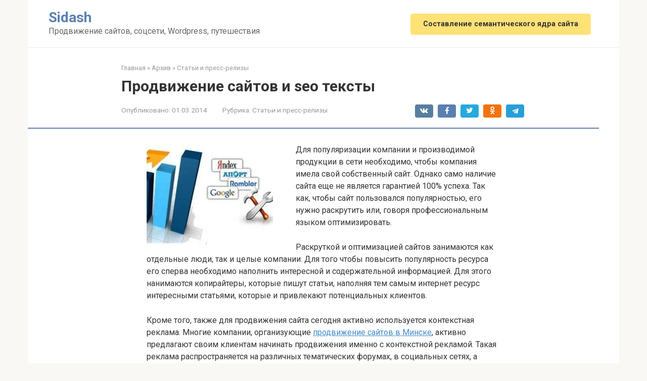

--- FILE ---
content_type: text/html; charset=UTF-8
request_url: https://sidashdmytro.com/prodvizhenie-saytov-i-seo-teksty/
body_size: 12678
content:
<!DOCTYPE html>
<html lang="ru-RU">
<head>
    <meta charset="UTF-8">
    <meta name="viewport" content="width=device-width, initial-scale=1">

    
	  <meta name='robots' content='index, follow, max-image-preview:large, max-snippet:-1, max-video-preview:-1' />

	<!-- This site is optimized with the Yoast SEO plugin v21.8.1 - https://yoast.com/wordpress/plugins/seo/ -->
	<title>Продвижение сайтов и seo тексты - Sidash</title>
	<link rel="canonical" href="https://sidashdmytro.com/prodvizhenie-saytov-i-seo-teksty/" />
	<meta property="og:locale" content="ru_RU" />
	<meta property="og:type" content="article" />
	<meta property="og:title" content="Продвижение сайтов и seo тексты - Sidash" />
	<meta property="og:description" content="Для популяризации компании и производимой продукции в сети необходимо, чтобы компания имела свой собственный сайт. Однако само наличие сайта еще не является гарантией 100% успеха. Так как, чтобы сайт пользовался популярностью, его нужно раскрутить или, говоря профессиональным языком оптимизировать. Раскруткой и оптимизацией сайтов занимаются как отдельные люди, так и целые компании. Для того чтобы повысить [&hellip;]" />
	<meta property="og:url" content="https://sidashdmytro.com/prodvizhenie-saytov-i-seo-teksty/" />
	<meta property="og:site_name" content="Sidash" />
	<meta property="article:published_time" content="2014-03-01T16:59:24+00:00" />
	<meta property="og:image" content="http://sidash.ru/wp-content/uploads/2014/03/6704.jpg" />
	<meta name="author" content="sidash" />
	<meta name="twitter:label1" content="Написано автором" />
	<meta name="twitter:data1" content="sidash" />
	<script type="application/ld+json" class="yoast-schema-graph">{"@context":"https://schema.org","@graph":[{"@type":"WebPage","@id":"https://sidashdmytro.com/prodvizhenie-saytov-i-seo-teksty/","url":"https://sidashdmytro.com/prodvizhenie-saytov-i-seo-teksty/","name":"Продвижение сайтов и seo тексты - Sidash","isPartOf":{"@id":"https://sidashdmytro.com/#website"},"primaryImageOfPage":{"@id":"https://sidashdmytro.com/prodvizhenie-saytov-i-seo-teksty/#primaryimage"},"image":{"@id":"https://sidashdmytro.com/prodvizhenie-saytov-i-seo-teksty/#primaryimage"},"thumbnailUrl":"http://sidash.ru/wp-content/uploads/2014/03/6704.jpg","datePublished":"2014-03-01T16:59:24+00:00","dateModified":"2014-03-01T16:59:24+00:00","author":{"@id":"https://sidashdmytro.com/#/schema/person/076e11e59688ad959acf10d3be47c3a2"},"breadcrumb":{"@id":"https://sidashdmytro.com/prodvizhenie-saytov-i-seo-teksty/#breadcrumb"},"inLanguage":"ru-RU","potentialAction":[{"@type":"ReadAction","target":["https://sidashdmytro.com/prodvizhenie-saytov-i-seo-teksty/"]}]},{"@type":"ImageObject","inLanguage":"ru-RU","@id":"https://sidashdmytro.com/prodvizhenie-saytov-i-seo-teksty/#primaryimage","url":"http://sidash.ru/wp-content/uploads/2014/03/6704.jpg","contentUrl":"http://sidash.ru/wp-content/uploads/2014/03/6704.jpg"},{"@type":"BreadcrumbList","@id":"https://sidashdmytro.com/prodvizhenie-saytov-i-seo-teksty/#breadcrumb","itemListElement":[{"@type":"ListItem","position":1,"name":"Главное меню","item":"https://sidashdmytro.com/"},{"@type":"ListItem","position":2,"name":"Продвижение сайтов и seo тексты"}]},{"@type":"WebSite","@id":"https://sidashdmytro.com/#website","url":"https://sidashdmytro.com/","name":"Sidash","description":"Продвижение сайтов, соцсети, Wordpress, путешествия","potentialAction":[{"@type":"SearchAction","target":{"@type":"EntryPoint","urlTemplate":"https://sidashdmytro.com/?s={search_term_string}"},"query-input":"required name=search_term_string"}],"inLanguage":"ru-RU"},{"@type":"Person","@id":"https://sidashdmytro.com/#/schema/person/076e11e59688ad959acf10d3be47c3a2","name":"sidash","image":{"@type":"ImageObject","inLanguage":"ru-RU","@id":"https://sidashdmytro.com/#/schema/person/image/","url":"https://secure.gravatar.com/avatar/2c7ac20f5852b0141c07656fc9c16126?s=96&d=wavatar&r=g","contentUrl":"https://secure.gravatar.com/avatar/2c7ac20f5852b0141c07656fc9c16126?s=96&d=wavatar&r=g","caption":"sidash"},"sameAs":["http://sidash.ru/"],"url":"https://sidashdmytro.com/author/macovod-p4elovod-1990/"}]}</script>
	<!-- / Yoast SEO plugin. -->


<link rel='dns-prefetch' href='//fonts.googleapis.com' />
<script type="text/javascript">
window._wpemojiSettings = {"baseUrl":"https:\/\/s.w.org\/images\/core\/emoji\/14.0.0\/72x72\/","ext":".png","svgUrl":"https:\/\/s.w.org\/images\/core\/emoji\/14.0.0\/svg\/","svgExt":".svg","source":{"concatemoji":"https:\/\/sidashdmytro.com\/wp-includes\/js\/wp-emoji-release.min.js?ver=6.2.8"}};
/*! This file is auto-generated */
!function(e,a,t){var n,r,o,i=a.createElement("canvas"),p=i.getContext&&i.getContext("2d");function s(e,t){p.clearRect(0,0,i.width,i.height),p.fillText(e,0,0);e=i.toDataURL();return p.clearRect(0,0,i.width,i.height),p.fillText(t,0,0),e===i.toDataURL()}function c(e){var t=a.createElement("script");t.src=e,t.defer=t.type="text/javascript",a.getElementsByTagName("head")[0].appendChild(t)}for(o=Array("flag","emoji"),t.supports={everything:!0,everythingExceptFlag:!0},r=0;r<o.length;r++)t.supports[o[r]]=function(e){if(p&&p.fillText)switch(p.textBaseline="top",p.font="600 32px Arial",e){case"flag":return s("\ud83c\udff3\ufe0f\u200d\u26a7\ufe0f","\ud83c\udff3\ufe0f\u200b\u26a7\ufe0f")?!1:!s("\ud83c\uddfa\ud83c\uddf3","\ud83c\uddfa\u200b\ud83c\uddf3")&&!s("\ud83c\udff4\udb40\udc67\udb40\udc62\udb40\udc65\udb40\udc6e\udb40\udc67\udb40\udc7f","\ud83c\udff4\u200b\udb40\udc67\u200b\udb40\udc62\u200b\udb40\udc65\u200b\udb40\udc6e\u200b\udb40\udc67\u200b\udb40\udc7f");case"emoji":return!s("\ud83e\udef1\ud83c\udffb\u200d\ud83e\udef2\ud83c\udfff","\ud83e\udef1\ud83c\udffb\u200b\ud83e\udef2\ud83c\udfff")}return!1}(o[r]),t.supports.everything=t.supports.everything&&t.supports[o[r]],"flag"!==o[r]&&(t.supports.everythingExceptFlag=t.supports.everythingExceptFlag&&t.supports[o[r]]);t.supports.everythingExceptFlag=t.supports.everythingExceptFlag&&!t.supports.flag,t.DOMReady=!1,t.readyCallback=function(){t.DOMReady=!0},t.supports.everything||(n=function(){t.readyCallback()},a.addEventListener?(a.addEventListener("DOMContentLoaded",n,!1),e.addEventListener("load",n,!1)):(e.attachEvent("onload",n),a.attachEvent("onreadystatechange",function(){"complete"===a.readyState&&t.readyCallback()})),(e=t.source||{}).concatemoji?c(e.concatemoji):e.wpemoji&&e.twemoji&&(c(e.twemoji),c(e.wpemoji)))}(window,document,window._wpemojiSettings);
</script>
<style type="text/css">
img.wp-smiley,
img.emoji {
	display: inline !important;
	border: none !important;
	box-shadow: none !important;
	height: 1em !important;
	width: 1em !important;
	margin: 0 0.07em !important;
	vertical-align: -0.1em !important;
	background: none !important;
	padding: 0 !important;
}
</style>
	<link rel='stylesheet' id='wp-block-library-css' href='https://sidashdmytro.com/wp-includes/css/dist/block-library/style.min.css?ver=6.2.8'  media='all' />
<link rel='stylesheet' id='classic-theme-styles-css' href='https://sidashdmytro.com/wp-includes/css/classic-themes.min.css?ver=6.2.8'  media='all' />
<style id='global-styles-inline-css' type='text/css'>
body{--wp--preset--color--black: #000000;--wp--preset--color--cyan-bluish-gray: #abb8c3;--wp--preset--color--white: #ffffff;--wp--preset--color--pale-pink: #f78da7;--wp--preset--color--vivid-red: #cf2e2e;--wp--preset--color--luminous-vivid-orange: #ff6900;--wp--preset--color--luminous-vivid-amber: #fcb900;--wp--preset--color--light-green-cyan: #7bdcb5;--wp--preset--color--vivid-green-cyan: #00d084;--wp--preset--color--pale-cyan-blue: #8ed1fc;--wp--preset--color--vivid-cyan-blue: #0693e3;--wp--preset--color--vivid-purple: #9b51e0;--wp--preset--gradient--vivid-cyan-blue-to-vivid-purple: linear-gradient(135deg,rgba(6,147,227,1) 0%,rgb(155,81,224) 100%);--wp--preset--gradient--light-green-cyan-to-vivid-green-cyan: linear-gradient(135deg,rgb(122,220,180) 0%,rgb(0,208,130) 100%);--wp--preset--gradient--luminous-vivid-amber-to-luminous-vivid-orange: linear-gradient(135deg,rgba(252,185,0,1) 0%,rgba(255,105,0,1) 100%);--wp--preset--gradient--luminous-vivid-orange-to-vivid-red: linear-gradient(135deg,rgba(255,105,0,1) 0%,rgb(207,46,46) 100%);--wp--preset--gradient--very-light-gray-to-cyan-bluish-gray: linear-gradient(135deg,rgb(238,238,238) 0%,rgb(169,184,195) 100%);--wp--preset--gradient--cool-to-warm-spectrum: linear-gradient(135deg,rgb(74,234,220) 0%,rgb(151,120,209) 20%,rgb(207,42,186) 40%,rgb(238,44,130) 60%,rgb(251,105,98) 80%,rgb(254,248,76) 100%);--wp--preset--gradient--blush-light-purple: linear-gradient(135deg,rgb(255,206,236) 0%,rgb(152,150,240) 100%);--wp--preset--gradient--blush-bordeaux: linear-gradient(135deg,rgb(254,205,165) 0%,rgb(254,45,45) 50%,rgb(107,0,62) 100%);--wp--preset--gradient--luminous-dusk: linear-gradient(135deg,rgb(255,203,112) 0%,rgb(199,81,192) 50%,rgb(65,88,208) 100%);--wp--preset--gradient--pale-ocean: linear-gradient(135deg,rgb(255,245,203) 0%,rgb(182,227,212) 50%,rgb(51,167,181) 100%);--wp--preset--gradient--electric-grass: linear-gradient(135deg,rgb(202,248,128) 0%,rgb(113,206,126) 100%);--wp--preset--gradient--midnight: linear-gradient(135deg,rgb(2,3,129) 0%,rgb(40,116,252) 100%);--wp--preset--duotone--dark-grayscale: url('#wp-duotone-dark-grayscale');--wp--preset--duotone--grayscale: url('#wp-duotone-grayscale');--wp--preset--duotone--purple-yellow: url('#wp-duotone-purple-yellow');--wp--preset--duotone--blue-red: url('#wp-duotone-blue-red');--wp--preset--duotone--midnight: url('#wp-duotone-midnight');--wp--preset--duotone--magenta-yellow: url('#wp-duotone-magenta-yellow');--wp--preset--duotone--purple-green: url('#wp-duotone-purple-green');--wp--preset--duotone--blue-orange: url('#wp-duotone-blue-orange');--wp--preset--font-size--small: 13px;--wp--preset--font-size--medium: 20px;--wp--preset--font-size--large: 36px;--wp--preset--font-size--x-large: 42px;--wp--preset--spacing--20: 0.44rem;--wp--preset--spacing--30: 0.67rem;--wp--preset--spacing--40: 1rem;--wp--preset--spacing--50: 1.5rem;--wp--preset--spacing--60: 2.25rem;--wp--preset--spacing--70: 3.38rem;--wp--preset--spacing--80: 5.06rem;--wp--preset--shadow--natural: 6px 6px 9px rgba(0, 0, 0, 0.2);--wp--preset--shadow--deep: 12px 12px 50px rgba(0, 0, 0, 0.4);--wp--preset--shadow--sharp: 6px 6px 0px rgba(0, 0, 0, 0.2);--wp--preset--shadow--outlined: 6px 6px 0px -3px rgba(255, 255, 255, 1), 6px 6px rgba(0, 0, 0, 1);--wp--preset--shadow--crisp: 6px 6px 0px rgba(0, 0, 0, 1);}:where(.is-layout-flex){gap: 0.5em;}body .is-layout-flow > .alignleft{float: left;margin-inline-start: 0;margin-inline-end: 2em;}body .is-layout-flow > .alignright{float: right;margin-inline-start: 2em;margin-inline-end: 0;}body .is-layout-flow > .aligncenter{margin-left: auto !important;margin-right: auto !important;}body .is-layout-constrained > .alignleft{float: left;margin-inline-start: 0;margin-inline-end: 2em;}body .is-layout-constrained > .alignright{float: right;margin-inline-start: 2em;margin-inline-end: 0;}body .is-layout-constrained > .aligncenter{margin-left: auto !important;margin-right: auto !important;}body .is-layout-constrained > :where(:not(.alignleft):not(.alignright):not(.alignfull)){max-width: var(--wp--style--global--content-size);margin-left: auto !important;margin-right: auto !important;}body .is-layout-constrained > .alignwide{max-width: var(--wp--style--global--wide-size);}body .is-layout-flex{display: flex;}body .is-layout-flex{flex-wrap: wrap;align-items: center;}body .is-layout-flex > *{margin: 0;}:where(.wp-block-columns.is-layout-flex){gap: 2em;}.has-black-color{color: var(--wp--preset--color--black) !important;}.has-cyan-bluish-gray-color{color: var(--wp--preset--color--cyan-bluish-gray) !important;}.has-white-color{color: var(--wp--preset--color--white) !important;}.has-pale-pink-color{color: var(--wp--preset--color--pale-pink) !important;}.has-vivid-red-color{color: var(--wp--preset--color--vivid-red) !important;}.has-luminous-vivid-orange-color{color: var(--wp--preset--color--luminous-vivid-orange) !important;}.has-luminous-vivid-amber-color{color: var(--wp--preset--color--luminous-vivid-amber) !important;}.has-light-green-cyan-color{color: var(--wp--preset--color--light-green-cyan) !important;}.has-vivid-green-cyan-color{color: var(--wp--preset--color--vivid-green-cyan) !important;}.has-pale-cyan-blue-color{color: var(--wp--preset--color--pale-cyan-blue) !important;}.has-vivid-cyan-blue-color{color: var(--wp--preset--color--vivid-cyan-blue) !important;}.has-vivid-purple-color{color: var(--wp--preset--color--vivid-purple) !important;}.has-black-background-color{background-color: var(--wp--preset--color--black) !important;}.has-cyan-bluish-gray-background-color{background-color: var(--wp--preset--color--cyan-bluish-gray) !important;}.has-white-background-color{background-color: var(--wp--preset--color--white) !important;}.has-pale-pink-background-color{background-color: var(--wp--preset--color--pale-pink) !important;}.has-vivid-red-background-color{background-color: var(--wp--preset--color--vivid-red) !important;}.has-luminous-vivid-orange-background-color{background-color: var(--wp--preset--color--luminous-vivid-orange) !important;}.has-luminous-vivid-amber-background-color{background-color: var(--wp--preset--color--luminous-vivid-amber) !important;}.has-light-green-cyan-background-color{background-color: var(--wp--preset--color--light-green-cyan) !important;}.has-vivid-green-cyan-background-color{background-color: var(--wp--preset--color--vivid-green-cyan) !important;}.has-pale-cyan-blue-background-color{background-color: var(--wp--preset--color--pale-cyan-blue) !important;}.has-vivid-cyan-blue-background-color{background-color: var(--wp--preset--color--vivid-cyan-blue) !important;}.has-vivid-purple-background-color{background-color: var(--wp--preset--color--vivid-purple) !important;}.has-black-border-color{border-color: var(--wp--preset--color--black) !important;}.has-cyan-bluish-gray-border-color{border-color: var(--wp--preset--color--cyan-bluish-gray) !important;}.has-white-border-color{border-color: var(--wp--preset--color--white) !important;}.has-pale-pink-border-color{border-color: var(--wp--preset--color--pale-pink) !important;}.has-vivid-red-border-color{border-color: var(--wp--preset--color--vivid-red) !important;}.has-luminous-vivid-orange-border-color{border-color: var(--wp--preset--color--luminous-vivid-orange) !important;}.has-luminous-vivid-amber-border-color{border-color: var(--wp--preset--color--luminous-vivid-amber) !important;}.has-light-green-cyan-border-color{border-color: var(--wp--preset--color--light-green-cyan) !important;}.has-vivid-green-cyan-border-color{border-color: var(--wp--preset--color--vivid-green-cyan) !important;}.has-pale-cyan-blue-border-color{border-color: var(--wp--preset--color--pale-cyan-blue) !important;}.has-vivid-cyan-blue-border-color{border-color: var(--wp--preset--color--vivid-cyan-blue) !important;}.has-vivid-purple-border-color{border-color: var(--wp--preset--color--vivid-purple) !important;}.has-vivid-cyan-blue-to-vivid-purple-gradient-background{background: var(--wp--preset--gradient--vivid-cyan-blue-to-vivid-purple) !important;}.has-light-green-cyan-to-vivid-green-cyan-gradient-background{background: var(--wp--preset--gradient--light-green-cyan-to-vivid-green-cyan) !important;}.has-luminous-vivid-amber-to-luminous-vivid-orange-gradient-background{background: var(--wp--preset--gradient--luminous-vivid-amber-to-luminous-vivid-orange) !important;}.has-luminous-vivid-orange-to-vivid-red-gradient-background{background: var(--wp--preset--gradient--luminous-vivid-orange-to-vivid-red) !important;}.has-very-light-gray-to-cyan-bluish-gray-gradient-background{background: var(--wp--preset--gradient--very-light-gray-to-cyan-bluish-gray) !important;}.has-cool-to-warm-spectrum-gradient-background{background: var(--wp--preset--gradient--cool-to-warm-spectrum) !important;}.has-blush-light-purple-gradient-background{background: var(--wp--preset--gradient--blush-light-purple) !important;}.has-blush-bordeaux-gradient-background{background: var(--wp--preset--gradient--blush-bordeaux) !important;}.has-luminous-dusk-gradient-background{background: var(--wp--preset--gradient--luminous-dusk) !important;}.has-pale-ocean-gradient-background{background: var(--wp--preset--gradient--pale-ocean) !important;}.has-electric-grass-gradient-background{background: var(--wp--preset--gradient--electric-grass) !important;}.has-midnight-gradient-background{background: var(--wp--preset--gradient--midnight) !important;}.has-small-font-size{font-size: var(--wp--preset--font-size--small) !important;}.has-medium-font-size{font-size: var(--wp--preset--font-size--medium) !important;}.has-large-font-size{font-size: var(--wp--preset--font-size--large) !important;}.has-x-large-font-size{font-size: var(--wp--preset--font-size--x-large) !important;}
.wp-block-navigation a:where(:not(.wp-element-button)){color: inherit;}
:where(.wp-block-columns.is-layout-flex){gap: 2em;}
.wp-block-pullquote{font-size: 1.5em;line-height: 1.6;}
</style>
<link rel='stylesheet' id='wp-lightbox-2.min.css-css' href='https://sidashdmytro.com/wp-content/plugins/wp-lightbox-2/styles/lightbox.min.ru_RU.css?ver=1.3.4'  media='all' />
<link rel='stylesheet' id='google-fonts-css' href='https://fonts.googleapis.com/css?family=Roboto%3A400%2C400i%2C700&#038;subset=cyrillic&#038;display=swap&#038;ver=6.2.8'  media='all' />
<link rel='stylesheet' id='root-style-css' href='https://sidashdmytro.com/wp-content/themes/root/assets/css/style.min.css?ver=3.1.2'  media='all' />
<script  src='https://sidashdmytro.com/wp-includes/js/jquery/jquery.min.js?ver=3.6.4' id='jquery-core-js'></script>
<script  src='https://sidashdmytro.com/wp-includes/js/jquery/jquery-migrate.min.js?ver=3.4.0' id='jquery-migrate-js'></script>
<link rel="https://api.w.org/" href="https://sidashdmytro.com/wp-json/" /><link rel="alternate" type="application/json" href="https://sidashdmytro.com/wp-json/wp/v2/posts/8055" /><link rel="alternate" type="application/json+oembed" href="https://sidashdmytro.com/wp-json/oembed/1.0/embed?url=https%3A%2F%2Fsidashdmytro.com%2Fprodvizhenie-saytov-i-seo-teksty%2F" />
<link rel="alternate" type="text/xml+oembed" href="https://sidashdmytro.com/wp-json/oembed/1.0/embed?url=https%3A%2F%2Fsidashdmytro.com%2Fprodvizhenie-saytov-i-seo-teksty%2F&#038;format=xml" />
<script type="text/javascript">
	window._wp_rp_static_base_url = 'https://wprp.sovrn.com/static/';
	window._wp_rp_wp_ajax_url = "https://sidashdmytro.com/wp-admin/admin-ajax.php";
	window._wp_rp_plugin_version = '3.6.4';
	window._wp_rp_post_id = '8055';
	window._wp_rp_num_rel_posts = '8';
	window._wp_rp_thumbnails = false;
	window._wp_rp_post_title = '%D0%9F%D1%80%D0%BE%D0%B4%D0%B2%D0%B8%D0%B6%D0%B5%D0%BD%D0%B8%D0%B5+%D1%81%D0%B0%D0%B9%D1%82%D0%BE%D0%B2+%D0%B8+seo+%D1%82%D0%B5%D0%BA%D1%81%D1%82%D1%8B';
	window._wp_rp_post_tags = ['%3F%3F%3F%3F', 'seo+%3F%3F%3F%3F%3F%3F', '%3F%3F%3F%3F%3F%3F%3F%3F%3F%3F%3F', '%3F%3F%3F%3F%3F%3F+%3F+%3F%3F%3F%3F%3F-%3F', 'titl', 'span', 'seo', 'alt', 'a', '100'];
	window._wp_rp_promoted_content = true;
</script>
<style type="text/css">
.wp_rp_footer{display:none;}</style>
<style>.site-logotype {max-width:1000px}.site-logotype img {max-height:100px}@media (max-width: 991px) {.mob-search{display:block;margin-bottom:25px} }.scrolltop {background-color:#cccccc}.scrolltop:after {color:#ffffff}.scrolltop {width:50px}.scrolltop {height:50px}.scrolltop:after {content:"\f102"}.entry-image:not(.entry-image--big) {margin-left:-20px}@media (min-width: 1200px) {.entry-image:not(.entry-image--big) {margin-left:-40px} }body {font-family:"Roboto" ,"Helvetica Neue", Helvetica, Arial, sans-serif}@media (min-width: 576px) {body {font-size:16px} }@media (min-width: 576px) {body {line-height:1.5} }.site-title, .site-title a {font-family:"Roboto" ,"Helvetica Neue", Helvetica, Arial, sans-serif}@media (min-width: 576px) {.site-title, .site-title a {font-size:28px} }@media (min-width: 576px) {.site-title, .site-title a {line-height:1.1} }.site-description {font-family:"Roboto" ,"Helvetica Neue", Helvetica, Arial, sans-serif}@media (min-width: 576px) {.site-description {font-size:16px} }@media (min-width: 576px) {.site-description {line-height:1.5} }.main-navigation ul li a, .main-navigation ul li .removed-link, .footer-navigation ul li a, .footer-navigation ul li .removed-link{font-family:"Roboto" ,"Helvetica Neue", Helvetica, Arial, sans-serif}@media (min-width: 576px) {.main-navigation ul li a, .main-navigation ul li .removed-link, .footer-navigation ul li a, .footer-navigation ul li .removed-link {font-size: 16px} }@media (min-width: 576px) {.main-navigation ul li a, .main-navigation ul li .removed-link, .footer-navigation ul li a, .footer-navigation ul li .removed-link {line-height:1.5} }.h1, h1:not(.site-title) {font-weight:bold;}.h2, h2 {font-weight:bold;}.h3, h3 {font-weight:bold;}.h4, h4 {font-weight:bold;}.h5, h5 {font-weight:bold;}.h6, h6 {font-weight:bold;}.mob-hamburger span, .card-slider__category, .card-slider-container .swiper-pagination-bullet-active, .page-separator, .pagination .current, .pagination a.page-numbers:hover, .entry-content ul > li:before, .entry-content ul:not([class])>li:before, .taxonomy-description ul:not([class])>li:before, .btn, .comment-respond .form-submit input, .contact-form .contact_submit, .page-links__item {background-color:#5a80b1}.spoiler-box, .entry-content ol li:before, .entry-content ol:not([class]) li:before, .taxonomy-description ol:not([class]) li:before, .mob-hamburger, .inp:focus, .search-form__text:focus, .entry-content blockquote,
         .comment-respond .comment-form-author input:focus, .comment-respond .comment-form-author textarea:focus, .comment-respond .comment-form-comment input:focus, .comment-respond .comment-form-comment textarea:focus, .comment-respond .comment-form-email input:focus, .comment-respond .comment-form-email textarea:focus, .comment-respond .comment-form-url input:focus, .comment-respond .comment-form-url textarea:focus {border-color:#5a80b1}.entry-content blockquote:before, .spoiler-box__title:after, .sidebar-navigation .menu-item-has-children:after,
        .star-rating--score-1:not(.hover) .star-rating-item:nth-child(1),
        .star-rating--score-2:not(.hover) .star-rating-item:nth-child(1), .star-rating--score-2:not(.hover) .star-rating-item:nth-child(2),
        .star-rating--score-3:not(.hover) .star-rating-item:nth-child(1), .star-rating--score-3:not(.hover) .star-rating-item:nth-child(2), .star-rating--score-3:not(.hover) .star-rating-item:nth-child(3),
        .star-rating--score-4:not(.hover) .star-rating-item:nth-child(1), .star-rating--score-4:not(.hover) .star-rating-item:nth-child(2), .star-rating--score-4:not(.hover) .star-rating-item:nth-child(3), .star-rating--score-4:not(.hover) .star-rating-item:nth-child(4),
        .star-rating--score-5:not(.hover) .star-rating-item:nth-child(1), .star-rating--score-5:not(.hover) .star-rating-item:nth-child(2), .star-rating--score-5:not(.hover) .star-rating-item:nth-child(3), .star-rating--score-5:not(.hover) .star-rating-item:nth-child(4), .star-rating--score-5:not(.hover) .star-rating-item:nth-child(5), .star-rating-item.hover {color:#5a80b1}body {color:#333333}a, .spanlink, .comment-reply-link, .pseudo-link, .root-pseudo-link {color:#428bca}a:hover, a:focus, a:active, .spanlink:hover, .comment-reply-link:hover, .pseudo-link:hover {color:#e66212}.site-header {background-color:#ffffff}.site-header {color:#333333}.site-title, .site-title a {color:#5a80b1}.site-description, .site-description a {color:#666666}.main-navigation, .footer-navigation, .main-navigation ul li .sub-menu, .footer-navigation ul li .sub-menu {background-color:#5a80b1}.main-navigation ul li a, .main-navigation ul li .removed-link, .footer-navigation ul li a, .footer-navigation ul li .removed-link {color:#ffffff}.site-content {background-color:#ffffff}.site-footer {background-color:#ffffff}.site-footer {color:#333333}</style><link rel="preload" href="https://sidashdmytro.com/wp-content/themes/root/fonts/fontawesome-webfont.ttf" as="font" crossorigin>		<style type="text/css" id="wp-custom-css">
			.top-menu ul li a:last-child {
    background: #FFE276;
    padding: 12px 25px;
    border-radius: 5px;
    font-weight: bold;
    font-size: .9em;
}

.top-menu ul li a:last-child:hover {
    background: #FFA976;
}		</style>
		    <!-- Google Tag Manager -->
<script>(function(w,d,s,l,i){w[l]=w[l]||[];w[l].push({'gtm.start':
new Date().getTime(),event:'gtm.js'});var f=d.getElementsByTagName(s)[0],
j=d.createElement(s),dl=l!='dataLayer'?'&l='+l:'';j.async=true;j.src=
'https://www.googletagmanager.com/gtm.js?id='+i+dl;f.parentNode.insertBefore(j,f);
})(window,document,'script','dataLayer','GTM-WQ9FMM5');</script>
<!-- End Google Tag Manager -->
	

	
<script type="text/javascript">if (parent.frames.length > 0)top.location.replace(document.location);</script>

<script type="text/javascript">

  var _gaq = _gaq || [];
  _gaq.push(['_setAccount', 'UA-22040468-1']);
  _gaq.push(['_trackPageview']);

  (function() {
    var ga = document.createElement('script'); ga.type = 'text/javascript'; ga.async = true;
    ga.src = ('https:' == document.location.protocol ? 'https://ssl' : 'http://www') + '.google-analytics.com/ga.js';
    var s = document.getElementsByTagName('script')[0]; s.parentNode.insertBefore(ga, s);
  })();

</script>


<meta property="fb:pages" content="1104479756283975" />

<!-- Facebook Pixel Code -->
<script>
!function(f,b,e,v,n,t,s)
{if(f.fbq)return;n=f.fbq=function(){n.callMethod?
n.callMethod.apply(n,arguments):n.queue.push(arguments)};
if(!f._fbq)f._fbq=n;n.push=n;n.loaded=!0;n.version='2.0';
n.queue=[];t=b.createElement(e);t.async=!0;
t.src=v;s=b.getElementsByTagName(e)[0];
s.parentNode.insertBefore(t,s)}(window,document,'script',
'https://connect.facebook.net/en_US/fbevents.js');
 fbq('init', '1227718610580188'); 
fbq('track', 'PageView');
</script>
<noscript>
 <img height="1" width="1" 
src="https://www.facebook.com/tr?id=1227718610580188&ev=PageView
&noscript=1"/>
</noscript>
<!-- End Facebook Pixel Code -->


</head>

<body class="post-template-default single single-post postid-8055 single-format-standard sidebar-none">

<svg xmlns="http://www.w3.org/2000/svg" viewBox="0 0 0 0" width="0" height="0" focusable="false" role="none" style="visibility: hidden; position: absolute; left: -9999px; overflow: hidden;" ><defs><filter id="wp-duotone-dark-grayscale"><feColorMatrix color-interpolation-filters="sRGB" type="matrix" values=" .299 .587 .114 0 0 .299 .587 .114 0 0 .299 .587 .114 0 0 .299 .587 .114 0 0 " /><feComponentTransfer color-interpolation-filters="sRGB" ><feFuncR type="table" tableValues="0 0.49803921568627" /><feFuncG type="table" tableValues="0 0.49803921568627" /><feFuncB type="table" tableValues="0 0.49803921568627" /><feFuncA type="table" tableValues="1 1" /></feComponentTransfer><feComposite in2="SourceGraphic" operator="in" /></filter></defs></svg><svg xmlns="http://www.w3.org/2000/svg" viewBox="0 0 0 0" width="0" height="0" focusable="false" role="none" style="visibility: hidden; position: absolute; left: -9999px; overflow: hidden;" ><defs><filter id="wp-duotone-grayscale"><feColorMatrix color-interpolation-filters="sRGB" type="matrix" values=" .299 .587 .114 0 0 .299 .587 .114 0 0 .299 .587 .114 0 0 .299 .587 .114 0 0 " /><feComponentTransfer color-interpolation-filters="sRGB" ><feFuncR type="table" tableValues="0 1" /><feFuncG type="table" tableValues="0 1" /><feFuncB type="table" tableValues="0 1" /><feFuncA type="table" tableValues="1 1" /></feComponentTransfer><feComposite in2="SourceGraphic" operator="in" /></filter></defs></svg><svg xmlns="http://www.w3.org/2000/svg" viewBox="0 0 0 0" width="0" height="0" focusable="false" role="none" style="visibility: hidden; position: absolute; left: -9999px; overflow: hidden;" ><defs><filter id="wp-duotone-purple-yellow"><feColorMatrix color-interpolation-filters="sRGB" type="matrix" values=" .299 .587 .114 0 0 .299 .587 .114 0 0 .299 .587 .114 0 0 .299 .587 .114 0 0 " /><feComponentTransfer color-interpolation-filters="sRGB" ><feFuncR type="table" tableValues="0.54901960784314 0.98823529411765" /><feFuncG type="table" tableValues="0 1" /><feFuncB type="table" tableValues="0.71764705882353 0.25490196078431" /><feFuncA type="table" tableValues="1 1" /></feComponentTransfer><feComposite in2="SourceGraphic" operator="in" /></filter></defs></svg><svg xmlns="http://www.w3.org/2000/svg" viewBox="0 0 0 0" width="0" height="0" focusable="false" role="none" style="visibility: hidden; position: absolute; left: -9999px; overflow: hidden;" ><defs><filter id="wp-duotone-blue-red"><feColorMatrix color-interpolation-filters="sRGB" type="matrix" values=" .299 .587 .114 0 0 .299 .587 .114 0 0 .299 .587 .114 0 0 .299 .587 .114 0 0 " /><feComponentTransfer color-interpolation-filters="sRGB" ><feFuncR type="table" tableValues="0 1" /><feFuncG type="table" tableValues="0 0.27843137254902" /><feFuncB type="table" tableValues="0.5921568627451 0.27843137254902" /><feFuncA type="table" tableValues="1 1" /></feComponentTransfer><feComposite in2="SourceGraphic" operator="in" /></filter></defs></svg><svg xmlns="http://www.w3.org/2000/svg" viewBox="0 0 0 0" width="0" height="0" focusable="false" role="none" style="visibility: hidden; position: absolute; left: -9999px; overflow: hidden;" ><defs><filter id="wp-duotone-midnight"><feColorMatrix color-interpolation-filters="sRGB" type="matrix" values=" .299 .587 .114 0 0 .299 .587 .114 0 0 .299 .587 .114 0 0 .299 .587 .114 0 0 " /><feComponentTransfer color-interpolation-filters="sRGB" ><feFuncR type="table" tableValues="0 0" /><feFuncG type="table" tableValues="0 0.64705882352941" /><feFuncB type="table" tableValues="0 1" /><feFuncA type="table" tableValues="1 1" /></feComponentTransfer><feComposite in2="SourceGraphic" operator="in" /></filter></defs></svg><svg xmlns="http://www.w3.org/2000/svg" viewBox="0 0 0 0" width="0" height="0" focusable="false" role="none" style="visibility: hidden; position: absolute; left: -9999px; overflow: hidden;" ><defs><filter id="wp-duotone-magenta-yellow"><feColorMatrix color-interpolation-filters="sRGB" type="matrix" values=" .299 .587 .114 0 0 .299 .587 .114 0 0 .299 .587 .114 0 0 .299 .587 .114 0 0 " /><feComponentTransfer color-interpolation-filters="sRGB" ><feFuncR type="table" tableValues="0.78039215686275 1" /><feFuncG type="table" tableValues="0 0.94901960784314" /><feFuncB type="table" tableValues="0.35294117647059 0.47058823529412" /><feFuncA type="table" tableValues="1 1" /></feComponentTransfer><feComposite in2="SourceGraphic" operator="in" /></filter></defs></svg><svg xmlns="http://www.w3.org/2000/svg" viewBox="0 0 0 0" width="0" height="0" focusable="false" role="none" style="visibility: hidden; position: absolute; left: -9999px; overflow: hidden;" ><defs><filter id="wp-duotone-purple-green"><feColorMatrix color-interpolation-filters="sRGB" type="matrix" values=" .299 .587 .114 0 0 .299 .587 .114 0 0 .299 .587 .114 0 0 .299 .587 .114 0 0 " /><feComponentTransfer color-interpolation-filters="sRGB" ><feFuncR type="table" tableValues="0.65098039215686 0.40392156862745" /><feFuncG type="table" tableValues="0 1" /><feFuncB type="table" tableValues="0.44705882352941 0.4" /><feFuncA type="table" tableValues="1 1" /></feComponentTransfer><feComposite in2="SourceGraphic" operator="in" /></filter></defs></svg><svg xmlns="http://www.w3.org/2000/svg" viewBox="0 0 0 0" width="0" height="0" focusable="false" role="none" style="visibility: hidden; position: absolute; left: -9999px; overflow: hidden;" ><defs><filter id="wp-duotone-blue-orange"><feColorMatrix color-interpolation-filters="sRGB" type="matrix" values=" .299 .587 .114 0 0 .299 .587 .114 0 0 .299 .587 .114 0 0 .299 .587 .114 0 0 " /><feComponentTransfer color-interpolation-filters="sRGB" ><feFuncR type="table" tableValues="0.098039215686275 1" /><feFuncG type="table" tableValues="0 0.66274509803922" /><feFuncB type="table" tableValues="0.84705882352941 0.41960784313725" /><feFuncA type="table" tableValues="1 1" /></feComponentTransfer><feComposite in2="SourceGraphic" operator="in" /></filter></defs></svg>

<div id="page" class="site">
	<a class="skip-link screen-reader-text" href="#main">Перейти к контенту</a>

    
    
<header id="masthead" class="site-header container" itemscope itemtype="http://schema.org/WPHeader">
    <div class="site-header-inner ">
        <div class="site-branding">
            
                            <div class="site-branding-container">

                    <div class="site-title"><a href="https://sidashdmytro.com/">Sidash</a></div>
                                            <p class="site-description">Продвижение сайтов, соцсети, Wordpress, путешествия</p>
                    
                </div>
                    </div><!-- .site-branding -->

        
        
                    <div class="top-menu">
                <div class="menu-verhnee-menyu-container"><ul id="top_menu" class="menu"><li id="menu-item-12948" class="menu-item menu-item-type-post_type menu-item-object-page menu-item-home menu-item-12948"><a title="Составление семантического ядра сайта" href="https://sidashdmytro.com/">Составление семантического ядра сайта</a></li>
</ul></div>            </div>
        
        
        <div class="mob-hamburger"><span></span></div>

                    <div class="mob-search">
<form role="search" method="get" id="searchform_3411" action="https://sidashdmytro.com/" class="search-form">
    <label class="screen-reader-text" for="s_3411">Поиск: </label>
    <input type="text" value="" name="s" id="s_3411" class="search-form__text">
    <button type="submit" id="searchsubmit_3411" class="search-form__submit"></button>
</form></div>
            </div><!--.site-header-inner-->
</header><!-- #masthead -->
    
    
    <nav id="site-navigation" class="main-navigation container" style="display: none;"><ul id="header_menu"></ul></nav>
    <div class="container header-separator"></div>


    
    
	<div id="content" class="site-content container">

        

<div itemscope itemtype="http://schema.org/Article">

    
	<div id="primary" class="content-area">
		<main id="main" class="site-main">

            <div class="breadcrumb" itemscope itemtype="http://schema.org/BreadcrumbList"><span class="breadcrumb-item" itemprop="itemListElement" itemscope itemtype="http://schema.org/ListItem"><a href="https://sidashdmytro.com/" itemprop="item"><span itemprop="name">Главная</span></a><meta itemprop="position" content="0"></span> <span class="breadcrumb-separator">»</span> <span class="breadcrumb-item" itemprop="itemListElement" itemscope itemtype="http://schema.org/ListItem"><a href="https://sidashdmytro.com/category/arhiv/" itemprop="item"><span itemprop="name">Архив</span></a><meta itemprop="position" content="1"></span> <span class="breadcrumb-separator">»</span> <span class="breadcrumb-item" itemprop="itemListElement" itemscope itemtype="http://schema.org/ListItem"><a href="https://sidashdmytro.com/category/arhiv/stati-i-press-relizy/" itemprop="item"><span itemprop="name">Статьи и пресс-релизы</span></a><meta itemprop="position" content="2"></span></div>
			
<article id="post-8055" class="post-8055 post type-post status-publish format-standard  category-stati-i-press-relizy tag-seo-teksty tag-prodvizhenie tag-sayt">

    
        <header class="entry-header">
                                            <h1 class="entry-title" itemprop="headline">Продвижение сайтов и seo тексты</h1>                            
            
                            <div class="entry-meta"><span class="entry-date"><span class="entry-label">Опубликовано:</span> <time itemprop="datePublished" datetime="2014-03-01">01.03.2014</time></span><span class="entry-category"><span class="hidden-xs">Рубрика:</span> <a href="https://sidashdmytro.com/category/arhiv/stati-i-press-relizy/" itemprop="articleSection">Статьи и пресс-релизы</a></span><span class="b-share b-share--small">


<span class="b-share__ico b-share__vk js-share-link" data-uri="https://vk.com/share.php?url=https%3A%2F%2Fsidashdmytro.com%2Fprodvizhenie-saytov-i-seo-teksty%2F"></span>


<span class="b-share__ico b-share__fb js-share-link" data-uri="https://www.facebook.com/sharer.php?u=https%3A%2F%2Fsidashdmytro.com%2Fprodvizhenie-saytov-i-seo-teksty%2F"></span>


<span class="b-share__ico b-share__tw js-share-link" data-uri="https://twitter.com/share?text=%D0%9F%D1%80%D0%BE%D0%B4%D0%B2%D0%B8%D0%B6%D0%B5%D0%BD%D0%B8%D0%B5+%D1%81%D0%B0%D0%B9%D1%82%D0%BE%D0%B2+%D0%B8+seo+%D1%82%D0%B5%D0%BA%D1%81%D1%82%D1%8B&url=https%3A%2F%2Fsidashdmytro.com%2Fprodvizhenie-saytov-i-seo-teksty%2F"></span>


<span class="b-share__ico b-share__ok js-share-link" data-uri="https://connect.ok.ru/dk?st.cmd=WidgetSharePreview&service=odnoklassniki&st.shareUrl=https%3A%2F%2Fsidashdmytro.com%2Fprodvizhenie-saytov-i-seo-teksty%2F"></span>


<span class="b-share__ico b-share__whatsapp js-share-link js-share-link-no-window" data-uri="whatsapp://send?text=%D0%9F%D1%80%D0%BE%D0%B4%D0%B2%D0%B8%D0%B6%D0%B5%D0%BD%D0%B8%D0%B5+%D1%81%D0%B0%D0%B9%D1%82%D0%BE%D0%B2+%D0%B8+seo+%D1%82%D0%B5%D0%BA%D1%81%D1%82%D1%8B%20https%3A%2F%2Fsidashdmytro.com%2Fprodvizhenie-saytov-i-seo-teksty%2F"></span>


<span class="b-share__ico b-share__viber js-share-link js-share-link-no-window" data-uri="viber://forward?text=%D0%9F%D1%80%D0%BE%D0%B4%D0%B2%D0%B8%D0%B6%D0%B5%D0%BD%D0%B8%D0%B5+%D1%81%D0%B0%D0%B9%D1%82%D0%BE%D0%B2+%D0%B8+seo+%D1%82%D0%B5%D0%BA%D1%81%D1%82%D1%8B%20https%3A%2F%2Fsidashdmytro.com%2Fprodvizhenie-saytov-i-seo-teksty%2F"></span>


<span class="b-share__ico b-share__telegram js-share-link js-share-link-no-window" data-uri="https://t.me/share/url?url=https%3A%2F%2Fsidashdmytro.com%2Fprodvizhenie-saytov-i-seo-teksty%2F&text=%D0%9F%D1%80%D0%BE%D0%B4%D0%B2%D0%B8%D0%B6%D0%B5%D0%BD%D0%B8%D0%B5+%D1%81%D0%B0%D0%B9%D1%82%D0%BE%D0%B2+%D0%B8+seo+%D1%82%D0%B5%D0%BA%D1%81%D1%82%D1%8B"></span>

</span></div><!-- .entry-meta -->                    </header><!-- .entry-header -->


                    <div class="page-separator"></div>
        
    
	<div class="entry-content" itemprop="articleBody">
		<p><a href="http://sidash.ru/wp-content/uploads/2014/03/6704.jpg" rel="lightbox[8055]"><span itemprop="image" itemscope itemtype="https://schema.org/ImageObject"><img itemprop="url image" decoding="async" loading="lazy" class="alignleft size-full wp-image-8056" title="Продвижение сайтов и seo тексты" alt="Продвижение сайтов и seo тексты" src="http://sidash.ru/wp-content/uploads/2014/03/6704.jpg" width="250" height="200" /><meta itemprop="width" content="250"><meta itemprop="height" content="200"></span></a>Для популяризации компании и производимой продукции в сети необходимо, чтобы компания имела свой собственный сайт. Однако само наличие сайта еще не является гарантией 100% успеха. Так как, чтобы сайт пользовался популярностью, его нужно раскрутить или, говоря профессиональным языком оптимизировать.<span id="more-8055"></span></p>
<p>Раскруткой и оптимизацией сайтов занимаются как отдельные люди, так и целые компании. Для того чтобы повысить популярность ресурса его сперва необходимо наполнить интересной и содержательной информацией. Для этого нанимаются копирайтеры, которые пишут статьи, наполняя тем самым интернет ресурс интересными статьями, которые и привлекают потенциальных клиентов.</p>
<p>Кроме того, также для продвижения сайта сегодня активно используется контекстная реклама. Многие компании, организующие <span style="text-decoration: underline"><a href="http://masterlink.by">продвижение сайтов в Минске</a></span>, активно предлагают своим клиентам начинать продвижения именно с контекстной рекламой. Такая реклама распространяется на различных тематических форумах, в социальных сетях, а также на самом рекламируемом ресурсе для того чтобы повысить его рейтинг и рассказать о нем максимально широкой аудитории интернет пользователей.</p>
<p>Также для продвижения сайтов активно используются отзывы и Seo тексты. Последнее относится к вершине копирайтинга. Seo тексты представляют собой максимально привлекающие пользователя тексты. В таких текстах практически нет воды, и они максимально информируют пользователя о ресурсе и тех слугах, которые на нем предлагаются. От успешности продвижения сайта, напрямую зависит и прибыль, которую получит компания.</p>
<p>&nbsp;</p>	</div><!-- .entry-content -->
</article><!-- #post-## -->





<div class="entry-footer">
    
    
    
    </div>



    <div class="b-share b-share--post">
                    <div class="b-share__title">Понравилась статья? Поделиться с друзьями:</div>
        
                


<span class="b-share__ico b-share__vk js-share-link" data-uri="https://vk.com/share.php?url=https%3A%2F%2Fsidashdmytro.com%2Fprodvizhenie-saytov-i-seo-teksty%2F"></span>


<span class="b-share__ico b-share__fb js-share-link" data-uri="https://www.facebook.com/sharer.php?u=https%3A%2F%2Fsidashdmytro.com%2Fprodvizhenie-saytov-i-seo-teksty%2F"></span>


<span class="b-share__ico b-share__tw js-share-link" data-uri="https://twitter.com/share?text=%D0%9F%D1%80%D0%BE%D0%B4%D0%B2%D0%B8%D0%B6%D0%B5%D0%BD%D0%B8%D0%B5+%D1%81%D0%B0%D0%B9%D1%82%D0%BE%D0%B2+%D0%B8+seo+%D1%82%D0%B5%D0%BA%D1%81%D1%82%D1%8B&url=https%3A%2F%2Fsidashdmytro.com%2Fprodvizhenie-saytov-i-seo-teksty%2F"></span>


<span class="b-share__ico b-share__ok js-share-link" data-uri="https://connect.ok.ru/dk?st.cmd=WidgetSharePreview&service=odnoklassniki&st.shareUrl=https%3A%2F%2Fsidashdmytro.com%2Fprodvizhenie-saytov-i-seo-teksty%2F"></span>


<span class="b-share__ico b-share__whatsapp js-share-link js-share-link-no-window" data-uri="whatsapp://send?text=%D0%9F%D1%80%D0%BE%D0%B4%D0%B2%D0%B8%D0%B6%D0%B5%D0%BD%D0%B8%D0%B5+%D1%81%D0%B0%D0%B9%D1%82%D0%BE%D0%B2+%D0%B8+seo+%D1%82%D0%B5%D0%BA%D1%81%D1%82%D1%8B%20https%3A%2F%2Fsidashdmytro.com%2Fprodvizhenie-saytov-i-seo-teksty%2F"></span>


<span class="b-share__ico b-share__viber js-share-link js-share-link-no-window" data-uri="viber://forward?text=%D0%9F%D1%80%D0%BE%D0%B4%D0%B2%D0%B8%D0%B6%D0%B5%D0%BD%D0%B8%D0%B5+%D1%81%D0%B0%D0%B9%D1%82%D0%BE%D0%B2+%D0%B8+seo+%D1%82%D0%B5%D0%BA%D1%81%D1%82%D1%8B%20https%3A%2F%2Fsidashdmytro.com%2Fprodvizhenie-saytov-i-seo-teksty%2F"></span>


<span class="b-share__ico b-share__telegram js-share-link js-share-link-no-window" data-uri="https://t.me/share/url?url=https%3A%2F%2Fsidashdmytro.com%2Fprodvizhenie-saytov-i-seo-teksty%2F&text=%D0%9F%D1%80%D0%BE%D0%B4%D0%B2%D0%B8%D0%B6%D0%B5%D0%BD%D0%B8%D0%B5+%D1%81%D0%B0%D0%B9%D1%82%D0%BE%D0%B2+%D0%B8+seo+%D1%82%D0%B5%D0%BA%D1%81%D1%82%D1%8B"></span>

            </div>



    <meta itemprop="author" content="sidash">
<meta itemscope itemprop="mainEntityOfPage" itemType="https://schema.org/WebPage" itemid="https://sidashdmytro.com/prodvizhenie-saytov-i-seo-teksty/" content="Продвижение сайтов и seo тексты">
<meta itemprop="dateModified" content="2014-03-01">
<meta itemprop="datePublished" content="2014-03-01T18:59:24+02:00">
<div itemprop="publisher" itemscope itemtype="https://schema.org/Organization"><meta itemprop="name" content="Sidash"><meta itemprop="telephone" content="Sidash"><meta itemprop="address" content="https://sidashdmytro.com"></div>
<div id="comments" class="comments-area">

		<div id="respond" class="comment-respond">
		<div id="reply-title" class="comment-reply-title">Добавить комментарий</div><form action="https://sidashdmytro.com/wp-comments-post.php" method="post" id="commentform" class="comment-form" novalidate><p class="comment-form-author"><label for="author">Имя <span class="required">*</span></label> <input id="author" name="author" type="text" value="" size="30" maxlength="245"  required='required' /></p>
<p class="comment-form-email"><label for="email">Email <span class="required">*</span></label> <input id="email" name="email" type="email" value="" size="30" maxlength="100"  required='required' /></p>
<p class="comment-form-url"><label for="url">Сайт</label> <input id="url" name="url" type="url" value="" size="30" maxlength="200" /></p>
<p class="comment-form-comment"><label for="comment">Комментарий</label> <textarea id="comment" name="comment" cols="45" rows="8" maxlength="65525" required="required"></textarea></p><div class="comment-smiles js-comment-smiles"><img src="https://sidashdmytro.com/wp-content/themes/root/images/smilies/wink.png" alt=";-)"> <img src="https://sidashdmytro.com/wp-content/themes/root/images/smilies/neutral.png" alt=":|"> <img src="https://sidashdmytro.com/wp-content/themes/root/images/smilies/mad.png" alt=":x"> <img src="https://sidashdmytro.com/wp-content/themes/root/images/smilies/twisted.png" alt=":twisted:"> <img src="https://sidashdmytro.com/wp-content/themes/root/images/smilies/smile.png" alt=":smile:"> <img src="https://sidashdmytro.com/wp-content/themes/root/images/smilies/eek.png" alt=":shock:"> <img src="https://sidashdmytro.com/wp-content/themes/root/images/smilies/sad.png" alt=":sad:"> <img src="https://sidashdmytro.com/wp-content/themes/root/images/smilies/rolleyes.png" alt=":roll:"> <img src="https://sidashdmytro.com/wp-content/themes/root/images/smilies/razz.png" alt=":razz:"> <img src="https://sidashdmytro.com/wp-content/themes/root/images/smilies/redface.png" alt=":oops:"> <img src="https://sidashdmytro.com/wp-content/themes/root/images/smilies/surprised.png" alt=":o"> <img src="https://sidashdmytro.com/wp-content/themes/root/images/smilies/mrgreen.png" alt=":mrgreen:"> <img src="https://sidashdmytro.com/wp-content/themes/root/images/smilies/lol.png" alt=":lol:"> <img src="https://sidashdmytro.com/wp-content/themes/root/images/smilies/idea.png" alt=":idea:"> <img src="https://sidashdmytro.com/wp-content/themes/root/images/smilies/biggrin.png" alt=":grin:"> <img src="https://sidashdmytro.com/wp-content/themes/root/images/smilies/evil.png" alt=":evil:"> <img src="https://sidashdmytro.com/wp-content/themes/root/images/smilies/cry.png" alt=":cry:"> <img src="https://sidashdmytro.com/wp-content/themes/root/images/smilies/cool.png" alt=":cool:"> <img src="https://sidashdmytro.com/wp-content/themes/root/images/smilies/arrow.png" alt=":arrow:"> <img src="https://sidashdmytro.com/wp-content/themes/root/images/smilies/confused.png" alt=":???:"> <img src="https://sidashdmytro.com/wp-content/themes/root/images/smilies/question.png" alt=":?:"> <img src="https://sidashdmytro.com/wp-content/themes/root/images/smilies/exclaim.png" alt=":!:"> </div><p class="comment-form-cookies-consent"><input id="wp-comment-cookies-consent" name="wp-comment-cookies-consent" type="checkbox" value="yes" /> <label for="wp-comment-cookies-consent">Сохранить моё имя, email и адрес сайта в этом браузере для последующих моих комментариев.</label></p>
<p class="form-submit"><input name="submit" type="submit" id="submit" class="submit" value="Отправить комментарий" /> <input type='hidden' name='comment_post_ID' value='8055' id='comment_post_ID' />
<input type='hidden' name='comment_parent' id='comment_parent' value='0' />
</p><p style="display: none;"><input type="hidden" id="akismet_comment_nonce" name="akismet_comment_nonce" value="9274a12f60" /></p><p style="display: none !important;" class="akismet-fields-container" data-prefix="ak_"><label>&#916;<textarea name="ak_hp_textarea" cols="45" rows="8" maxlength="100"></textarea></label><input type="hidden" id="ak_js_1" name="ak_js" value="196"/><script>document.getElementById( "ak_js_1" ).setAttribute( "value", ( new Date() ).getTime() );</script></p></form>	</div><!-- #respond -->
	
</div><!-- #comments -->
		</main><!-- #main -->
	</div><!-- #primary -->

</div><!-- micro -->




	</div><!-- #content -->

    
    
    


    <footer id="site-footer" class="site-footer container " itemscope itemtype="http://schema.org/WPFooter">
        <div class="site-footer-inner ">

            
            <div class="footer-bottom">
                <div class="footer-info">
                    © 2010 - 2026 sidashdmytro.com
                    
                                            <!--noindex-->
                        <div class="footer-partner">
                            Работает на теме <span data-href="https://wpshop.ru/?partner=285&utm_source=site_partner&utm_medium=285&utm_campaign=sidashdmytro.com" data-target="_blank" class="pseudo-link js-link">Root</span>                         </div>
                        <!--/noindex-->
                                    </div><!-- .site-info -->

                
<div class="social-links">
    <div class="social-buttons social-buttons--square social-buttons--circle social-buttons--small">

    <span class="social-button social-button__facebook js-link" data-href="aHR0cHM6Ly93d3cuZmFjZWJvb2suY29tL3NpZGFzaGRteXRybw==" data-target="_blank"></span><span class="social-button social-button__twitter js-link" data-href="aHR0cHM6Ly90d2l0dGVyLmNvbS9zaWRhc2g=" data-target="_blank"></span>
    </div>
</div>


                            </div>
        </div><!-- .site-footer-inner -->
    </footer><!-- .site-footer -->


            <button type="button" class="scrolltop js-scrolltop"></button>
    

</div><!-- #page -->


<script type='text/javascript' id='wp-jquery-lightbox-js-extra'>
/* <![CDATA[ */
var JQLBSettings = {"fitToScreen":"0","resizeSpeed":"400","displayDownloadLink":"0","navbarOnTop":"0","loopImages":"","resizeCenter":"","marginSize":"0","linkTarget":"_self","help":"","prevLinkTitle":"previous image","nextLinkTitle":"next image","prevLinkText":"\u00ab Previous","nextLinkText":"Next \u00bb","closeTitle":"close image gallery","image":"Image ","of":" of ","download":"Download","jqlb_overlay_opacity":"80","jqlb_overlay_color":"#000000","jqlb_overlay_close":"1","jqlb_border_width":"10","jqlb_border_color":"#ffffff","jqlb_border_radius":"0","jqlb_image_info_background_transparency":"100","jqlb_image_info_bg_color":"#ffffff","jqlb_image_info_text_color":"#000000","jqlb_image_info_text_fontsize":"10","jqlb_show_text_for_image":"1","jqlb_next_image_title":"next image","jqlb_previous_image_title":"previous image","jqlb_next_button_image":"https:\/\/sidashdmytro.com\/wp-content\/plugins\/wp-lightbox-2\/styles\/images\/ru_RU\/next.gif","jqlb_previous_button_image":"https:\/\/sidashdmytro.com\/wp-content\/plugins\/wp-lightbox-2\/styles\/images\/ru_RU\/prev.gif","jqlb_maximum_width":"","jqlb_maximum_height":"","jqlb_show_close_button":"1","jqlb_close_image_title":"close image gallery","jqlb_close_image_max_heght":"22","jqlb_image_for_close_lightbox":"https:\/\/sidashdmytro.com\/wp-content\/plugins\/wp-lightbox-2\/styles\/images\/ru_RU\/closelabel.gif","jqlb_keyboard_navigation":"1","jqlb_popup_size_fix":"0"};
/* ]]> */
</script>
<script  src='https://sidashdmytro.com/wp-content/plugins/wp-lightbox-2/js/dist/wp-lightbox-2.min.js?ver=1.3.4.1' id='wp-jquery-lightbox-js'></script>
<script  src='https://sidashdmytro.com/wp-content/themes/root/assets/js/plugins/lightbox.min.js?ver=3.1.2' id='root-lightbox-js'></script>
<script type='text/javascript' id='root-scripts-js-extra'>
/* <![CDATA[ */
var settings_array = {"rating_text_average":"\u0441\u0440\u0435\u0434\u043d\u0435\u0435","rating_text_from":"\u0438\u0437","lightbox_enabled":"1"};
var wps_ajax = {"url":"https:\/\/sidashdmytro.com\/wp-admin\/admin-ajax.php","nonce":"90c7e0a6a5"};
/* ]]> */
</script>
<script  src='https://sidashdmytro.com/wp-content/themes/root/assets/js/scripts.min.js?ver=3.1.2' id='root-scripts-js'></script>
<script defer  src='https://sidashdmytro.com/wp-content/plugins/akismet/_inc/akismet-frontend.js?ver=1762975216' id='akismet-frontend-js'></script>
<!-- Google Tag Manager (noscript) -->
<noscript><iframe src="https://www.googletagmanager.com/ns.html?id=GTM-WQ9FMM5"
height="0" width="0" style="display:none;visibility:hidden"></iframe></noscript>
<!-- End Google Tag Manager (noscript) -->

<script>
    ((w, d) => {
        const i = () => {
            w.removeEventListener("scroll", i)
            const s = d.createElement("script")
            s.src = "https://perfscan.ru/widget/w.js"
            s.defer = true
            d.head.appendChild(s)
        }
        w.addEventListener("scroll", i)
    })(window, document)
    </script>

</body>
</html>

--- FILE ---
content_type: text/plain
request_url: https://www.google-analytics.com/j/collect?v=1&_v=j102&a=1906898966&t=pageview&_s=1&dl=https%3A%2F%2Fsidashdmytro.com%2Fprodvizhenie-saytov-i-seo-teksty%2F&ul=en-us%40posix&dt=%D0%9F%D1%80%D0%BE%D0%B4%D0%B2%D0%B8%D0%B6%D0%B5%D0%BD%D0%B8%D0%B5%20%D1%81%D0%B0%D0%B9%D1%82%D0%BE%D0%B2%20%D0%B8%20seo%20%D1%82%D0%B5%D0%BA%D1%81%D1%82%D1%8B%20-%20Sidash&sr=1280x720&vp=1280x720&_utma=225833496.508128321.1768988821.1768988821.1768988821.1&_utmz=225833496.1768988821.1.1.utmcsr%3D(direct)%7Cutmccn%3D(direct)%7Cutmcmd%3D(none)&_utmht=1768988821406&_u=IQBCAEABAAAAACAAI~&jid=1296110565&gjid=1437160862&cid=508128321.1768988821&tid=UA-22040468-1&_gid=1398174993.1768988821&_r=1&_slc=1&z=1631207808
body_size: -451
content:
2,cG-1JPSGW7ZNV